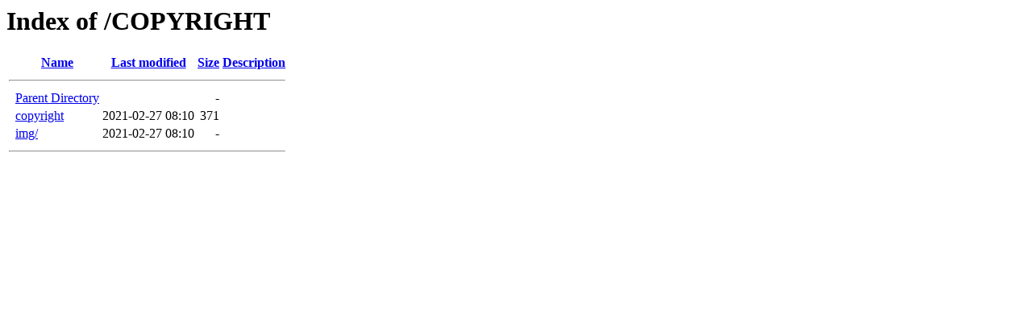

--- FILE ---
content_type: text/html;charset=ISO-8859-1
request_url: http://niagaburger.com/COPYRIGHT/
body_size: 957
content:
<!DOCTYPE HTML PUBLIC "-//W3C//DTD HTML 3.2 Final//EN">
<html>
 <head>
  <title>Index of /COPYRIGHT</title>
 </head>
 <body>
<h1>Index of /COPYRIGHT</h1>
  <table>
   <tr><th valign="top">&nbsp;</th><th><a href="?C=N;O=D">Name</a></th><th><a href="?C=M;O=A">Last modified</a></th><th><a href="?C=S;O=A">Size</a></th><th><a href="?C=D;O=A">Description</a></th></tr>
   <tr><th colspan="5"><hr></th></tr>
<tr><td valign="top">&nbsp;</td><td><a href="/">Parent Directory</a>       </td><td>&nbsp;</td><td align="right">  - </td><td>&nbsp;</td></tr>
<tr><td valign="top">&nbsp;</td><td><a href="copyright">copyright</a>              </td><td align="right">2021-02-27 08:10  </td><td align="right">371 </td><td>&nbsp;</td></tr>
<tr><td valign="top">&nbsp;</td><td><a href="img/">img/</a>                   </td><td align="right">2021-02-27 08:10  </td><td align="right">  - </td><td>&nbsp;</td></tr>
   <tr><th colspan="5"><hr></th></tr>
</table>
</body></html>
